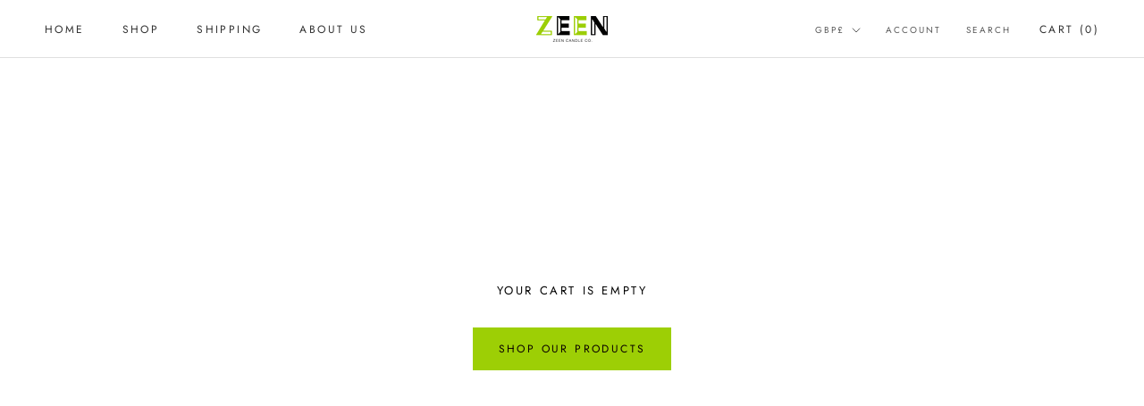

--- FILE ---
content_type: text/html; charset=utf-8
request_url: https://zeencandleco.com/en-gb/cart?view=ajax&timestamp=1767052780127
body_size: 360
content:
<div id="shopify-section-cart-template" class="shopify-section shopify-section--bordered"><section data-section-id="cart-template" data-section-type="cart" data-section-settings='{
  "type": "drawer",
  "itemCount": 0,
  "drawer": false,
  "hasShippingEstimator": false
}'><div class="EmptyState">
      <div class="Container">
        <h1 class="EmptyState__Title Heading u-h5">Your cart is empty</h1><a href="/en-gb/collections/all" class="EmptyState__Action Button Button--primary">Shop our products</a>
      </div>
    </div></section>

</div>

--- FILE ---
content_type: text/javascript
request_url: https://zeencandleco.com/cdn/shop/t/3/assets/custom.js?v=183944157590872491501631729199
body_size: -873
content:
//# sourceMappingURL=/cdn/shop/t/3/assets/custom.js.map?v=183944157590872491501631729199
